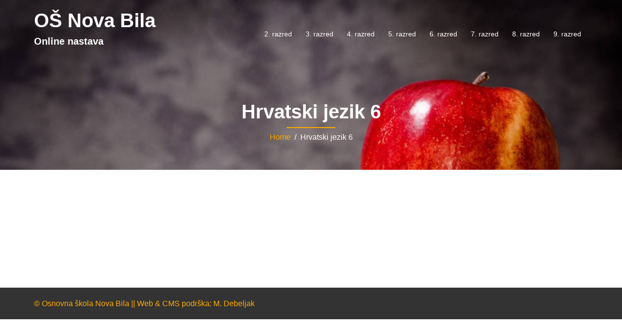

--- FILE ---
content_type: text/html; charset=UTF-8
request_url: https://online.osnovabila.ba/hrvatski-jezik-6/
body_size: 32073
content:
<!DOCTYPE html>
<html lang="hr">
  <head>
	  <!-- Global site tag (gtag.js) - Google Analytics -->
<script async src="https://www.googletagmanager.com/gtag/js?id=UA-161220307-1"></script>
<script>
  window.dataLayer = window.dataLayer || [];
  function gtag(){dataLayer.push(arguments);}
  gtag('js', new Date());

  gtag('config', 'UA-161220307-1');
</script>

	  
	  
	  
	  
    <meta charset="UTF-8" />
    <meta http-equiv="X-UA-Compatible" content="IE=edge" />
    <meta name="viewport" content="width=device-width, initial-scale=1" />

	<link rel="pingback" href="https://online.osnovabila.ba/xmlrpc.php" />
	
    <!-- The above 3 meta tags *must* come first in the head; any other head content must come *after* these tags -->

	<title>Hrvatski jezik 6 &#8211; OŠ Nova Bila</title>
<meta name='robots' content='max-image-preview:large' />
<link rel="alternate" type="application/rss+xml" title="OŠ Nova Bila &raquo; Kanal" href="https://online.osnovabila.ba/feed/" />
<link rel="alternate" type="application/rss+xml" title="OŠ Nova Bila &raquo; Kanal komentara" href="https://online.osnovabila.ba/comments/feed/" />
<script type="text/javascript">
/* <![CDATA[ */
window._wpemojiSettings = {"baseUrl":"https:\/\/s.w.org\/images\/core\/emoji\/15.0.3\/72x72\/","ext":".png","svgUrl":"https:\/\/s.w.org\/images\/core\/emoji\/15.0.3\/svg\/","svgExt":".svg","source":{"concatemoji":"https:\/\/online.osnovabila.ba\/wp-includes\/js\/wp-emoji-release.min.js?ver=6.5.7"}};
/*! This file is auto-generated */
!function(i,n){var o,s,e;function c(e){try{var t={supportTests:e,timestamp:(new Date).valueOf()};sessionStorage.setItem(o,JSON.stringify(t))}catch(e){}}function p(e,t,n){e.clearRect(0,0,e.canvas.width,e.canvas.height),e.fillText(t,0,0);var t=new Uint32Array(e.getImageData(0,0,e.canvas.width,e.canvas.height).data),r=(e.clearRect(0,0,e.canvas.width,e.canvas.height),e.fillText(n,0,0),new Uint32Array(e.getImageData(0,0,e.canvas.width,e.canvas.height).data));return t.every(function(e,t){return e===r[t]})}function u(e,t,n){switch(t){case"flag":return n(e,"\ud83c\udff3\ufe0f\u200d\u26a7\ufe0f","\ud83c\udff3\ufe0f\u200b\u26a7\ufe0f")?!1:!n(e,"\ud83c\uddfa\ud83c\uddf3","\ud83c\uddfa\u200b\ud83c\uddf3")&&!n(e,"\ud83c\udff4\udb40\udc67\udb40\udc62\udb40\udc65\udb40\udc6e\udb40\udc67\udb40\udc7f","\ud83c\udff4\u200b\udb40\udc67\u200b\udb40\udc62\u200b\udb40\udc65\u200b\udb40\udc6e\u200b\udb40\udc67\u200b\udb40\udc7f");case"emoji":return!n(e,"\ud83d\udc26\u200d\u2b1b","\ud83d\udc26\u200b\u2b1b")}return!1}function f(e,t,n){var r="undefined"!=typeof WorkerGlobalScope&&self instanceof WorkerGlobalScope?new OffscreenCanvas(300,150):i.createElement("canvas"),a=r.getContext("2d",{willReadFrequently:!0}),o=(a.textBaseline="top",a.font="600 32px Arial",{});return e.forEach(function(e){o[e]=t(a,e,n)}),o}function t(e){var t=i.createElement("script");t.src=e,t.defer=!0,i.head.appendChild(t)}"undefined"!=typeof Promise&&(o="wpEmojiSettingsSupports",s=["flag","emoji"],n.supports={everything:!0,everythingExceptFlag:!0},e=new Promise(function(e){i.addEventListener("DOMContentLoaded",e,{once:!0})}),new Promise(function(t){var n=function(){try{var e=JSON.parse(sessionStorage.getItem(o));if("object"==typeof e&&"number"==typeof e.timestamp&&(new Date).valueOf()<e.timestamp+604800&&"object"==typeof e.supportTests)return e.supportTests}catch(e){}return null}();if(!n){if("undefined"!=typeof Worker&&"undefined"!=typeof OffscreenCanvas&&"undefined"!=typeof URL&&URL.createObjectURL&&"undefined"!=typeof Blob)try{var e="postMessage("+f.toString()+"("+[JSON.stringify(s),u.toString(),p.toString()].join(",")+"));",r=new Blob([e],{type:"text/javascript"}),a=new Worker(URL.createObjectURL(r),{name:"wpTestEmojiSupports"});return void(a.onmessage=function(e){c(n=e.data),a.terminate(),t(n)})}catch(e){}c(n=f(s,u,p))}t(n)}).then(function(e){for(var t in e)n.supports[t]=e[t],n.supports.everything=n.supports.everything&&n.supports[t],"flag"!==t&&(n.supports.everythingExceptFlag=n.supports.everythingExceptFlag&&n.supports[t]);n.supports.everythingExceptFlag=n.supports.everythingExceptFlag&&!n.supports.flag,n.DOMReady=!1,n.readyCallback=function(){n.DOMReady=!0}}).then(function(){return e}).then(function(){var e;n.supports.everything||(n.readyCallback(),(e=n.source||{}).concatemoji?t(e.concatemoji):e.wpemoji&&e.twemoji&&(t(e.twemoji),t(e.wpemoji)))}))}((window,document),window._wpemojiSettings);
/* ]]> */
</script>
<link rel='stylesheet' id='eduexpert-bootstrap-css' href='https://online.osnovabila.ba/wp-content/themes/eduexpert/css/bootstrap/bootstrap.min.css?ver=1' type='text/css' media='all' />
<style id='wp-emoji-styles-inline-css' type='text/css'>

	img.wp-smiley, img.emoji {
		display: inline !important;
		border: none !important;
		box-shadow: none !important;
		height: 1em !important;
		width: 1em !important;
		margin: 0 0.07em !important;
		vertical-align: -0.1em !important;
		background: none !important;
		padding: 0 !important;
	}
</style>
<link rel='stylesheet' id='wp-block-library-css' href='https://online.osnovabila.ba/wp-includes/css/dist/block-library/style.min.css?ver=6.5.7' type='text/css' media='all' />
<style id='classic-theme-styles-inline-css' type='text/css'>
/*! This file is auto-generated */
.wp-block-button__link{color:#fff;background-color:#32373c;border-radius:9999px;box-shadow:none;text-decoration:none;padding:calc(.667em + 2px) calc(1.333em + 2px);font-size:1.125em}.wp-block-file__button{background:#32373c;color:#fff;text-decoration:none}
</style>
<style id='global-styles-inline-css' type='text/css'>
body{--wp--preset--color--black: #000000;--wp--preset--color--cyan-bluish-gray: #abb8c3;--wp--preset--color--white: #ffffff;--wp--preset--color--pale-pink: #f78da7;--wp--preset--color--vivid-red: #cf2e2e;--wp--preset--color--luminous-vivid-orange: #ff6900;--wp--preset--color--luminous-vivid-amber: #fcb900;--wp--preset--color--light-green-cyan: #7bdcb5;--wp--preset--color--vivid-green-cyan: #00d084;--wp--preset--color--pale-cyan-blue: #8ed1fc;--wp--preset--color--vivid-cyan-blue: #0693e3;--wp--preset--color--vivid-purple: #9b51e0;--wp--preset--gradient--vivid-cyan-blue-to-vivid-purple: linear-gradient(135deg,rgba(6,147,227,1) 0%,rgb(155,81,224) 100%);--wp--preset--gradient--light-green-cyan-to-vivid-green-cyan: linear-gradient(135deg,rgb(122,220,180) 0%,rgb(0,208,130) 100%);--wp--preset--gradient--luminous-vivid-amber-to-luminous-vivid-orange: linear-gradient(135deg,rgba(252,185,0,1) 0%,rgba(255,105,0,1) 100%);--wp--preset--gradient--luminous-vivid-orange-to-vivid-red: linear-gradient(135deg,rgba(255,105,0,1) 0%,rgb(207,46,46) 100%);--wp--preset--gradient--very-light-gray-to-cyan-bluish-gray: linear-gradient(135deg,rgb(238,238,238) 0%,rgb(169,184,195) 100%);--wp--preset--gradient--cool-to-warm-spectrum: linear-gradient(135deg,rgb(74,234,220) 0%,rgb(151,120,209) 20%,rgb(207,42,186) 40%,rgb(238,44,130) 60%,rgb(251,105,98) 80%,rgb(254,248,76) 100%);--wp--preset--gradient--blush-light-purple: linear-gradient(135deg,rgb(255,206,236) 0%,rgb(152,150,240) 100%);--wp--preset--gradient--blush-bordeaux: linear-gradient(135deg,rgb(254,205,165) 0%,rgb(254,45,45) 50%,rgb(107,0,62) 100%);--wp--preset--gradient--luminous-dusk: linear-gradient(135deg,rgb(255,203,112) 0%,rgb(199,81,192) 50%,rgb(65,88,208) 100%);--wp--preset--gradient--pale-ocean: linear-gradient(135deg,rgb(255,245,203) 0%,rgb(182,227,212) 50%,rgb(51,167,181) 100%);--wp--preset--gradient--electric-grass: linear-gradient(135deg,rgb(202,248,128) 0%,rgb(113,206,126) 100%);--wp--preset--gradient--midnight: linear-gradient(135deg,rgb(2,3,129) 0%,rgb(40,116,252) 100%);--wp--preset--font-size--small: 13px;--wp--preset--font-size--medium: 20px;--wp--preset--font-size--large: 36px;--wp--preset--font-size--x-large: 42px;--wp--preset--spacing--20: 0.44rem;--wp--preset--spacing--30: 0.67rem;--wp--preset--spacing--40: 1rem;--wp--preset--spacing--50: 1.5rem;--wp--preset--spacing--60: 2.25rem;--wp--preset--spacing--70: 3.38rem;--wp--preset--spacing--80: 5.06rem;--wp--preset--shadow--natural: 6px 6px 9px rgba(0, 0, 0, 0.2);--wp--preset--shadow--deep: 12px 12px 50px rgba(0, 0, 0, 0.4);--wp--preset--shadow--sharp: 6px 6px 0px rgba(0, 0, 0, 0.2);--wp--preset--shadow--outlined: 6px 6px 0px -3px rgba(255, 255, 255, 1), 6px 6px rgba(0, 0, 0, 1);--wp--preset--shadow--crisp: 6px 6px 0px rgba(0, 0, 0, 1);}:where(.is-layout-flex){gap: 0.5em;}:where(.is-layout-grid){gap: 0.5em;}body .is-layout-flex{display: flex;}body .is-layout-flex{flex-wrap: wrap;align-items: center;}body .is-layout-flex > *{margin: 0;}body .is-layout-grid{display: grid;}body .is-layout-grid > *{margin: 0;}:where(.wp-block-columns.is-layout-flex){gap: 2em;}:where(.wp-block-columns.is-layout-grid){gap: 2em;}:where(.wp-block-post-template.is-layout-flex){gap: 1.25em;}:where(.wp-block-post-template.is-layout-grid){gap: 1.25em;}.has-black-color{color: var(--wp--preset--color--black) !important;}.has-cyan-bluish-gray-color{color: var(--wp--preset--color--cyan-bluish-gray) !important;}.has-white-color{color: var(--wp--preset--color--white) !important;}.has-pale-pink-color{color: var(--wp--preset--color--pale-pink) !important;}.has-vivid-red-color{color: var(--wp--preset--color--vivid-red) !important;}.has-luminous-vivid-orange-color{color: var(--wp--preset--color--luminous-vivid-orange) !important;}.has-luminous-vivid-amber-color{color: var(--wp--preset--color--luminous-vivid-amber) !important;}.has-light-green-cyan-color{color: var(--wp--preset--color--light-green-cyan) !important;}.has-vivid-green-cyan-color{color: var(--wp--preset--color--vivid-green-cyan) !important;}.has-pale-cyan-blue-color{color: var(--wp--preset--color--pale-cyan-blue) !important;}.has-vivid-cyan-blue-color{color: var(--wp--preset--color--vivid-cyan-blue) !important;}.has-vivid-purple-color{color: var(--wp--preset--color--vivid-purple) !important;}.has-black-background-color{background-color: var(--wp--preset--color--black) !important;}.has-cyan-bluish-gray-background-color{background-color: var(--wp--preset--color--cyan-bluish-gray) !important;}.has-white-background-color{background-color: var(--wp--preset--color--white) !important;}.has-pale-pink-background-color{background-color: var(--wp--preset--color--pale-pink) !important;}.has-vivid-red-background-color{background-color: var(--wp--preset--color--vivid-red) !important;}.has-luminous-vivid-orange-background-color{background-color: var(--wp--preset--color--luminous-vivid-orange) !important;}.has-luminous-vivid-amber-background-color{background-color: var(--wp--preset--color--luminous-vivid-amber) !important;}.has-light-green-cyan-background-color{background-color: var(--wp--preset--color--light-green-cyan) !important;}.has-vivid-green-cyan-background-color{background-color: var(--wp--preset--color--vivid-green-cyan) !important;}.has-pale-cyan-blue-background-color{background-color: var(--wp--preset--color--pale-cyan-blue) !important;}.has-vivid-cyan-blue-background-color{background-color: var(--wp--preset--color--vivid-cyan-blue) !important;}.has-vivid-purple-background-color{background-color: var(--wp--preset--color--vivid-purple) !important;}.has-black-border-color{border-color: var(--wp--preset--color--black) !important;}.has-cyan-bluish-gray-border-color{border-color: var(--wp--preset--color--cyan-bluish-gray) !important;}.has-white-border-color{border-color: var(--wp--preset--color--white) !important;}.has-pale-pink-border-color{border-color: var(--wp--preset--color--pale-pink) !important;}.has-vivid-red-border-color{border-color: var(--wp--preset--color--vivid-red) !important;}.has-luminous-vivid-orange-border-color{border-color: var(--wp--preset--color--luminous-vivid-orange) !important;}.has-luminous-vivid-amber-border-color{border-color: var(--wp--preset--color--luminous-vivid-amber) !important;}.has-light-green-cyan-border-color{border-color: var(--wp--preset--color--light-green-cyan) !important;}.has-vivid-green-cyan-border-color{border-color: var(--wp--preset--color--vivid-green-cyan) !important;}.has-pale-cyan-blue-border-color{border-color: var(--wp--preset--color--pale-cyan-blue) !important;}.has-vivid-cyan-blue-border-color{border-color: var(--wp--preset--color--vivid-cyan-blue) !important;}.has-vivid-purple-border-color{border-color: var(--wp--preset--color--vivid-purple) !important;}.has-vivid-cyan-blue-to-vivid-purple-gradient-background{background: var(--wp--preset--gradient--vivid-cyan-blue-to-vivid-purple) !important;}.has-light-green-cyan-to-vivid-green-cyan-gradient-background{background: var(--wp--preset--gradient--light-green-cyan-to-vivid-green-cyan) !important;}.has-luminous-vivid-amber-to-luminous-vivid-orange-gradient-background{background: var(--wp--preset--gradient--luminous-vivid-amber-to-luminous-vivid-orange) !important;}.has-luminous-vivid-orange-to-vivid-red-gradient-background{background: var(--wp--preset--gradient--luminous-vivid-orange-to-vivid-red) !important;}.has-very-light-gray-to-cyan-bluish-gray-gradient-background{background: var(--wp--preset--gradient--very-light-gray-to-cyan-bluish-gray) !important;}.has-cool-to-warm-spectrum-gradient-background{background: var(--wp--preset--gradient--cool-to-warm-spectrum) !important;}.has-blush-light-purple-gradient-background{background: var(--wp--preset--gradient--blush-light-purple) !important;}.has-blush-bordeaux-gradient-background{background: var(--wp--preset--gradient--blush-bordeaux) !important;}.has-luminous-dusk-gradient-background{background: var(--wp--preset--gradient--luminous-dusk) !important;}.has-pale-ocean-gradient-background{background: var(--wp--preset--gradient--pale-ocean) !important;}.has-electric-grass-gradient-background{background: var(--wp--preset--gradient--electric-grass) !important;}.has-midnight-gradient-background{background: var(--wp--preset--gradient--midnight) !important;}.has-small-font-size{font-size: var(--wp--preset--font-size--small) !important;}.has-medium-font-size{font-size: var(--wp--preset--font-size--medium) !important;}.has-large-font-size{font-size: var(--wp--preset--font-size--large) !important;}.has-x-large-font-size{font-size: var(--wp--preset--font-size--x-large) !important;}
.wp-block-navigation a:where(:not(.wp-element-button)){color: inherit;}
:where(.wp-block-post-template.is-layout-flex){gap: 1.25em;}:where(.wp-block-post-template.is-layout-grid){gap: 1.25em;}
:where(.wp-block-columns.is-layout-flex){gap: 2em;}:where(.wp-block-columns.is-layout-grid){gap: 2em;}
.wp-block-pullquote{font-size: 1.5em;line-height: 1.6;}
</style>
<link rel='stylesheet' id='owl.carousel-css' href='https://online.osnovabila.ba/wp-content/themes/eduexpert/css/owl.carousel.css?ver=6.5.7' type='text/css' media='all' />
<link rel='stylesheet' id='owl.theme-css' href='https://online.osnovabila.ba/wp-content/themes/eduexpert/css/owl.theme.css?ver=6.5.7' type='text/css' media='all' />
<link rel='stylesheet' id='customizer-style-css' href='https://online.osnovabila.ba/wp-content/themes/eduexpert/style.css?ver=6.5.7' type='text/css' media='all' />
<style id='customizer-style-inline-css' type='text/css'>
button, input[type="submit"], input[type="button"], input[type="reset"], .to-top, #site-navigation .sub-menu li:hover > a, .banner-button { background-color: #FFAC00 }a, h1 a, h2 a, h3 a, h4 a, h5 a, h6 a, .banner-button:hover, button:hover, input[type="submit"]:hover, input[type="button"]:hover, input[type="reset"]:hover, .to-top:hover, .special .meta-post .fa, .hentry .meta-post a:hover, .special h2.title-post a:hover, .widget-section .widgettitle, .default-testimonials .client-info .client .client-name, .type-team.type-b .team-social li a, .type-team .team-content .name, #site-navigation ul li a:hover, #site-navigation ul li a:hover { color: #FFAC00 }.banner-button, input[type="text"]:focus, input[type="email"]:focus, textarea:focus, input[type="number"]:focus, input[type="password"]:focus, input[type="tel"]:focus, input[type="date"]:focus, input[type="datetime"]:focus, input[type="datetime-local"]:focus, input[type="month"]:focus, input[type="time"]:focus, input[type="week"]:focus, input[type="url"]:focus, input[type="search"]:focus, input[type="color"]:focus, button, input[type="button"], input[type="reset"], input[type="submit"], .divider-separator, .type-team.type-b .team-social li a { border-color: #FFAC00 } .site-title a, .site-title a:hover { color: #ffffff; } .site-description { color: #ffffff; } .header-background, .other-header { background: url(https://online.osnovabila.ba/wp-content/themes/eduexpert/images/banner1.jpg); background-size: cover; background-position: top center !important; background-repeat: no-repeat; height: 350px; }.page-wrap { padding-top: 80px; padding-bottom: 80px; }body { color:#8e88aa}body { background-color: #ffffff}
</style>
<link rel='stylesheet' id='style-css' href='https://online.osnovabila.ba/wp-content/themes/eduexpert/css/style.css?ver=6.5.7' type='text/css' media='all' />
<link rel='stylesheet' id='eduexpert-font-awesome-css' href='https://online.osnovabila.ba/wp-content/themes/eduexpert/fonts/font-awesome.min.css?ver=6.5.7' type='text/css' media='all' />
<script type="text/javascript" src="https://online.osnovabila.ba/wp-includes/js/jquery/jquery.min.js?ver=3.7.1" id="jquery-core-js"></script>
<script type="text/javascript" src="https://online.osnovabila.ba/wp-includes/js/jquery/jquery-migrate.min.js?ver=3.4.1" id="jquery-migrate-js"></script>
<link rel="https://api.w.org/" href="https://online.osnovabila.ba/wp-json/" /><link rel="alternate" type="application/json" href="https://online.osnovabila.ba/wp-json/wp/v2/pages/13" /><link rel="EditURI" type="application/rsd+xml" title="RSD" href="https://online.osnovabila.ba/xmlrpc.php?rsd" />
<meta name="generator" content="WordPress 6.5.7" />
<link rel="canonical" href="https://online.osnovabila.ba/hrvatski-jezik-6/" />
<link rel='shortlink' href='https://online.osnovabila.ba/?p=13' />
<link rel="alternate" type="application/json+oembed" href="https://online.osnovabila.ba/wp-json/oembed/1.0/embed?url=https%3A%2F%2Fonline.osnovabila.ba%2Fhrvatski-jezik-6%2F" />
<link rel="alternate" type="text/xml+oembed" href="https://online.osnovabila.ba/wp-json/oembed/1.0/embed?url=https%3A%2F%2Fonline.osnovabila.ba%2Fhrvatski-jezik-6%2F&#038;format=xml" />
  </head>

  <body class="page-template-default page page-id-13">
  
  		
    <header id="masthead"  class="site-header  float-header" role="banner">
		<div class="head-wrap banner-background">
			<div class="container">
				<div class="row">
					<div class="col-md-4 col-sm-6 col-xs-12">
													<h1 class="site-title"><a href="https://online.osnovabila.ba/" rel="home">OŠ Nova Bila</a></h1>
							<h5 class="site-description">Online nastava</h5>	        
											</div>
					<div class="col-md-8 col-sm-6 col-xs-12">
						<div class="btn-menu"></div>
						<nav id="site-navigation" class="site-navigation" role="navigation">
							<div class="menu-menu-1-container"><ul id="menu-menu-1" class="menu"><li id="menu-item-166" class="menu-item menu-item-type-custom menu-item-object-custom menu-item-has-children menu-item-166"><a href="#">2. razred</a>
<ul class="sub-menu">
	<li id="menu-item-165" class="menu-item menu-item-type-post_type menu-item-object-page menu-item-165"><a href="https://online.osnovabila.ba/engleski-2/">Engleski 2</a></li>
</ul>
</li>
<li id="menu-item-167" class="menu-item menu-item-type-custom menu-item-object-custom menu-item-has-children menu-item-167"><a href="#">3. razred</a>
<ul class="sub-menu">
	<li id="menu-item-164" class="menu-item menu-item-type-post_type menu-item-object-page menu-item-164"><a href="https://online.osnovabila.ba/engleski-jezik-3/">Engleski jezik 3</a></li>
</ul>
</li>
<li id="menu-item-168" class="menu-item menu-item-type-custom menu-item-object-custom menu-item-has-children menu-item-168"><a href="#">4. razred</a>
<ul class="sub-menu">
	<li id="menu-item-163" class="menu-item menu-item-type-post_type menu-item-object-page menu-item-163"><a href="https://online.osnovabila.ba/engleski-jezik-4/">Engleski jezik 4</a></li>
</ul>
</li>
<li id="menu-item-122" class="menu-item menu-item-type-custom menu-item-object-custom menu-item-has-children menu-item-122"><a href="#">5. razred</a>
<ul class="sub-menu">
	<li id="menu-item-121" class="menu-item menu-item-type-post_type menu-item-object-page menu-item-121"><a href="https://online.osnovabila.ba/engleski-jezik-5/">Engleski jezik 5</a></li>
	<li id="menu-item-295" class="menu-item menu-item-type-post_type menu-item-object-page menu-item-295"><a href="https://online.osnovabila.ba/informatika-5/">Informatika 5</a></li>
</ul>
</li>
<li id="menu-item-28" class="menu-item menu-item-type-custom menu-item-object-custom current-menu-ancestor current-menu-parent menu-item-has-children menu-item-28"><a href="#">6. razred</a>
<ul class="sub-menu">
	<li id="menu-item-20" class="menu-item menu-item-type-post_type menu-item-object-page menu-item-20"><a href="https://online.osnovabila.ba/engleski-jezik-6/">Engleski jezik 6</a></li>
	<li id="menu-item-21" class="menu-item menu-item-type-post_type menu-item-object-page menu-item-21"><a href="https://online.osnovabila.ba/geografija-6/">Geografija 6</a></li>
	<li id="menu-item-22" class="menu-item menu-item-type-post_type menu-item-object-page current-menu-item page_item page-item-13 current_page_item menu-item-22"><a href="https://online.osnovabila.ba/hrvatski-jezik-6/" aria-current="page">Hrvatski jezik 6</a></li>
	<li id="menu-item-23" class="menu-item menu-item-type-post_type menu-item-object-page menu-item-23"><a href="https://online.osnovabila.ba/informatika-6/">Informatika 6</a></li>
	<li id="menu-item-24" class="menu-item menu-item-type-post_type menu-item-object-page menu-item-24"><a href="https://online.osnovabila.ba/matematika-6/">Matematika 6</a></li>
	<li id="menu-item-26" class="menu-item menu-item-type-post_type menu-item-object-page menu-item-26"><a href="https://online.osnovabila.ba/priroda-6/">Priroda 6</a></li>
	<li id="menu-item-25" class="menu-item menu-item-type-post_type menu-item-object-page menu-item-25"><a href="https://online.osnovabila.ba/povijest-6/">Povijest 6</a></li>
	<li id="menu-item-117" class="menu-item menu-item-type-post_type menu-item-object-page menu-item-117"><a href="https://online.osnovabila.ba/njemacki-jezik-6/">Njemački jezik 6</a></li>
	<li id="menu-item-140" class="menu-item menu-item-type-post_type menu-item-object-page menu-item-140"><a href="https://online.osnovabila.ba/vjeronauk-6/">Vjeronauk 6</a></li>
	<li id="menu-item-189" class="menu-item menu-item-type-post_type menu-item-object-page menu-item-189"><a href="https://online.osnovabila.ba/glazbena-kultura-6/">Glazbena kultura 6</a></li>
	<li id="menu-item-203" class="menu-item menu-item-type-post_type menu-item-object-page menu-item-203"><a href="https://online.osnovabila.ba/tehnicka-kultura-6/">Tehnička kultura 6</a></li>
	<li id="menu-item-258" class="menu-item menu-item-type-post_type menu-item-object-page menu-item-258"><a href="https://online.osnovabila.ba/likovna-kultura-6/">Likovna kultura 6</a></li>
</ul>
</li>
<li id="menu-item-29" class="menu-item menu-item-type-custom menu-item-object-custom menu-item-has-children menu-item-29"><a href="#">7. razred</a>
<ul class="sub-menu">
	<li id="menu-item-97" class="menu-item menu-item-type-post_type menu-item-object-page menu-item-97"><a href="https://online.osnovabila.ba/hrvatski-jezik-7/">Hrvatski jezik 7</a></li>
	<li id="menu-item-40" class="menu-item menu-item-type-post_type menu-item-object-page menu-item-40"><a href="https://online.osnovabila.ba/informatika-7/">Informatika 7</a></li>
	<li id="menu-item-90" class="menu-item menu-item-type-post_type menu-item-object-page menu-item-90"><a href="https://online.osnovabila.ba/povijest-7/">Povijest 7</a></li>
	<li id="menu-item-116" class="menu-item menu-item-type-post_type menu-item-object-page menu-item-116"><a href="https://online.osnovabila.ba/njemacki-jezik-7/">Njemački jezik 7</a></li>
	<li id="menu-item-139" class="menu-item menu-item-type-post_type menu-item-object-page menu-item-139"><a href="https://online.osnovabila.ba/vjeronauk-7/">Vjeronauk 7</a></li>
	<li id="menu-item-141" class="menu-item menu-item-type-post_type menu-item-object-page menu-item-141"><a href="https://online.osnovabila.ba/geografija-7/">Geografija 7</a></li>
	<li id="menu-item-188" class="menu-item menu-item-type-post_type menu-item-object-page menu-item-188"><a href="https://online.osnovabila.ba/glazbena-kultura-7/">Glazbena kultura 7</a></li>
	<li id="menu-item-253" class="menu-item menu-item-type-post_type menu-item-object-page menu-item-253"><a href="https://online.osnovabila.ba/tehnicka-kultura-7/">Tehnička kultura 7</a></li>
	<li id="menu-item-254" class="menu-item menu-item-type-post_type menu-item-object-page menu-item-254"><a href="https://online.osnovabila.ba/priroda-7/">Priroda 7</a></li>
	<li id="menu-item-257" class="menu-item menu-item-type-post_type menu-item-object-page menu-item-257"><a href="https://online.osnovabila.ba/likovna-kultura-7/">Likovna kultura 7</a></li>
</ul>
</li>
<li id="menu-item-30" class="menu-item menu-item-type-custom menu-item-object-custom menu-item-has-children menu-item-30"><a href="#">8. razred</a>
<ul class="sub-menu">
	<li id="menu-item-41" class="menu-item menu-item-type-post_type menu-item-object-page menu-item-41"><a href="https://online.osnovabila.ba/informatika-8/">Informatika 8</a></li>
	<li id="menu-item-62" class="menu-item menu-item-type-post_type menu-item-object-page menu-item-62"><a href="https://online.osnovabila.ba/kemija-8/">Kemija 8</a></li>
	<li id="menu-item-89" class="menu-item menu-item-type-post_type menu-item-object-page menu-item-89"><a href="https://online.osnovabila.ba/povijest-8/">Povijest 8</a></li>
	<li id="menu-item-115" class="menu-item menu-item-type-post_type menu-item-object-page menu-item-115"><a href="https://online.osnovabila.ba/njemacki-jezik-8/">Njemački jezik 8</a></li>
	<li id="menu-item-138" class="menu-item menu-item-type-post_type menu-item-object-page menu-item-138"><a href="https://online.osnovabila.ba/vjeronauk-8/">Vjeronauk 8</a></li>
	<li id="menu-item-142" class="menu-item menu-item-type-post_type menu-item-object-page menu-item-142"><a href="https://online.osnovabila.ba/geografija-8/">Geografija 8</a></li>
	<li id="menu-item-187" class="menu-item menu-item-type-post_type menu-item-object-page menu-item-187"><a href="https://online.osnovabila.ba/glazbena-kultura-8/">Glazbena kultura 8</a></li>
	<li id="menu-item-256" class="menu-item menu-item-type-post_type menu-item-object-page menu-item-256"><a href="https://online.osnovabila.ba/likovna-kultura-8/">Likovna kultura 8</a></li>
	<li id="menu-item-264" class="menu-item menu-item-type-post_type menu-item-object-page menu-item-264"><a href="https://online.osnovabila.ba/biologija-8/">Biologija 8</a></li>
	<li id="menu-item-272" class="menu-item menu-item-type-post_type menu-item-object-page menu-item-272"><a href="https://online.osnovabila.ba/tehnicka-kultura-8/">Tehnička kultura 8</a></li>
	<li id="menu-item-285" class="menu-item menu-item-type-post_type menu-item-object-page menu-item-285"><a href="https://online.osnovabila.ba/povijest-8-2/">Povijest 8</a></li>
</ul>
</li>
<li id="menu-item-31" class="menu-item menu-item-type-custom menu-item-object-custom menu-item-has-children menu-item-31"><a href="#">9. razred</a>
<ul class="sub-menu">
	<li id="menu-item-98" class="menu-item menu-item-type-post_type menu-item-object-page menu-item-98"><a href="https://online.osnovabila.ba/hrvatski-jezik-9/">Hrvatski jezik 9</a></li>
	<li id="menu-item-39" class="menu-item menu-item-type-post_type menu-item-object-page menu-item-39"><a href="https://online.osnovabila.ba/informatika-9/">Informatika 9</a></li>
	<li id="menu-item-61" class="menu-item menu-item-type-post_type menu-item-object-page menu-item-61"><a href="https://online.osnovabila.ba/kemija-9/">Kemija 9</a></li>
	<li id="menu-item-114" class="menu-item menu-item-type-post_type menu-item-object-page menu-item-114"><a href="https://online.osnovabila.ba/njemacki-jezik-9/">Njemački jezik 9</a></li>
	<li id="menu-item-137" class="menu-item menu-item-type-post_type menu-item-object-page menu-item-137"><a href="https://online.osnovabila.ba/vjeronauk-9/">Vjeronauk 9</a></li>
	<li id="menu-item-143" class="menu-item menu-item-type-post_type menu-item-object-page menu-item-143"><a href="https://online.osnovabila.ba/geografija-9/">Geografija 9</a></li>
	<li id="menu-item-162" class="menu-item menu-item-type-post_type menu-item-object-page menu-item-162"><a href="https://online.osnovabila.ba/fizika-9/">Fizika 9</a></li>
	<li id="menu-item-186" class="menu-item menu-item-type-post_type menu-item-object-page menu-item-186"><a href="https://online.osnovabila.ba/glazbena-kultura-9/">Glazbena kultura 9</a></li>
	<li id="menu-item-195" class="menu-item menu-item-type-post_type menu-item-object-page menu-item-195"><a href="https://online.osnovabila.ba/biologija-9/">Biologija 9</a></li>
	<li id="menu-item-255" class="menu-item menu-item-type-post_type menu-item-object-page menu-item-255"><a href="https://online.osnovabila.ba/likovna-kultura-9/">Likovna kultura 9</a></li>
	<li id="menu-item-284" class="menu-item menu-item-type-post_type menu-item-object-page menu-item-284"><a href="https://online.osnovabila.ba/povijest-9/">Povijest 9</a></li>
	<li id="menu-item-312" class="menu-item menu-item-type-post_type menu-item-object-page menu-item-312"><a href="https://online.osnovabila.ba/tehnicka-kultura-9/">Tehnička kultura 9</a></li>
</ul>
</li>
</ul></div>						</nav><!-- #site-navigation -->
					</div>
				</div>
			</div>
		</div>
    </header>
	
	<div class="eduexpert-banner-area">
							<div class="header-background other-header">
								<div class="header-content other">
											<h3 class="title-post entry-title">  Hrvatski jezik 6</h3>
										<hr class="divider-separator"/>
										<div class = "breadcrumb" ><a href="https://online.osnovabila.ba" rel="nofollow">Home</a>&nbsp;&nbsp;&#47;&nbsp;&nbsp;Hrvatski jezik 6</div>
									</div>
			</div>
			</div>
	
	<div id="content" class="page-wrap">
		<div class="content-wrapper">
			<div class="container">

	<div id="primary" class="content-area">
		<main id="main" class="site-main post-wrap" role="main">
		
<article id="post-13" class="post-13 page type-page status-publish hentry">
	
	<div class="entry-content">
			</div><!-- .entry-content -->
</article><!-- #post-## -->
		
						</main> <!-- /main -->
	</div> <!-- /.post-wrap -->

</div><!-- /.row -->
</div><!-- /.container -->
</div><!-- /.content-wrapper -->
</div><!-- /.page-wrap -->
	
	
<div class="footer-widgets">
	<div class="container">
		<div class="widget-column col-sm-4">
					</div>
		<div class="widget-column col-sm-4">
					</div>
		<div class="widget-column col-sm-4">
					</div>
	</div>
</div>    <footer class="site-footer">
		<div class="site-copyright container">
						
				<span><a href="#" rel="designer">&copy; Osnovna škola Nova Bila || Web & CMS podrška: M. Debeljak </a></span>
						<div class="to-top">
				<i class="fa fa-angle-up"></i>
			</div>
		</div>
    </footer><!-- /.site-footer -->
	
	<script type="text/javascript" src="https://online.osnovabila.ba/wp-content/themes/eduexpert/js/common.js?ver=20180213" id="eduexpert-common-js"></script>
<script type="text/javascript" src="https://online.osnovabila.ba/wp-content/themes/eduexpert/js/owl.carousel.min.js?ver=20180213" id="owl.carousel.min-js"></script>
<script type="text/javascript" src="https://online.osnovabila.ba/wp-content/themes/eduexpert/js/wow/wow.min.js?ver=20180213" id="wow.min-js"></script>
 
  </body>
</html>